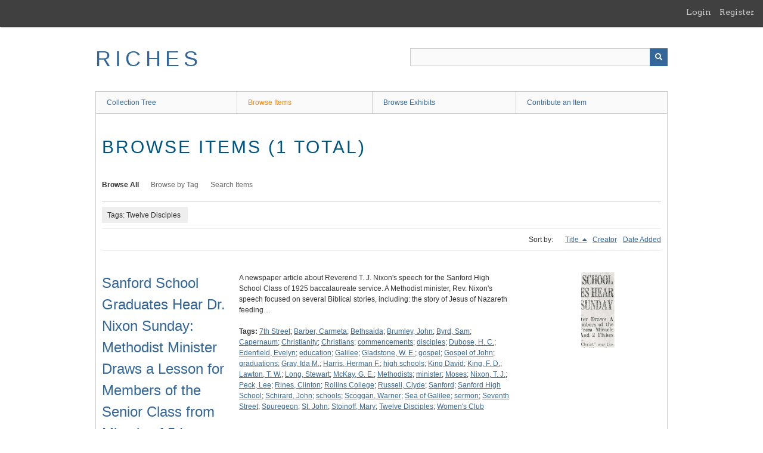

--- FILE ---
content_type: text/html; charset=utf-8
request_url: https://richesmi.cah.ucf.edu/omeka/items/browse?tags=Twelve+Disciples&sort_field=Dublin+Core%2CTitle&sort_dir=d
body_size: 3293
content:
<!DOCTYPE html>
<html class="" lang="en-US">
<head>
    <meta charset="utf-8">
    <meta name="viewport" content="width=device-width, initial-scale=1" />
           
        <title>Browse Items &middot; RICHES</title>

    <link rel="alternate" type="application/rss+xml" title="Omeka RSS Feed" href="/omeka/items/browse?tags=Twelve+Disciples&amp;sort_field=Dublin+Core%2CTitle&amp;sort_dir=d&amp;output=rss2" /><link rel="alternate" type="application/atom+xml" title="Omeka Atom Feed" href="/omeka/items/browse?tags=Twelve+Disciples&amp;sort_field=Dublin+Core%2CTitle&amp;sort_dir=d&amp;output=atom" />
    <script async src="https://www.googletagmanager.com/gtag/js?id=G-8S9MQNYZED"></script>
<script>
  window.dataLayer = window.dataLayer || [];
  function gtag(){dataLayer.push(arguments);}
  gtag('js', new Date());

  gtag('config', "G-8S9MQNYZED");
</script>    <!-- Stylesheets -->
    <link href="/omeka/application/views/scripts/css/public.css?v=3.1.2" media="screen" rel="stylesheet" type="text/css" >
<link href="/omeka/plugins/GuestUser/views/public/css/guest-user.css?v=3.1.2" media="all" rel="stylesheet" type="text/css" >
<link href="//fonts.googleapis.com/css?family=Arvo:400" media="screen" rel="stylesheet" type="text/css" >
<link href="/omeka/application/views/scripts/css/admin-bar.css?v=3.1.2" media="screen" rel="stylesheet" type="text/css" >
<link href="/omeka/application/views/scripts/css/iconfonts.css?v=3.1.2" media="all" rel="stylesheet" type="text/css" >
<link href="/omeka/themes/theme-berlin/css/skeleton.css?v=3.1.2" media="all" rel="stylesheet" type="text/css" >
<link href="/omeka/themes/theme-berlin/css/style.css?v=3.1.2" media="all" rel="stylesheet" type="text/css" >    <!-- JavaScripts -->
                        <script type="text/javascript" src="//ajax.googleapis.com/ajax/libs/jquery/3.6.0/jquery.min.js"></script>
<script type="text/javascript">
    //<!--
    window.jQuery || document.write("<script type=\"text\/javascript\" src=\"\/omeka\/application\/views\/scripts\/javascripts\/vendor\/jquery.js?v=3.1.2\" charset=\"utf-8\"><\/script>")    //-->
</script>
<script type="text/javascript" src="//ajax.googleapis.com/ajax/libs/jqueryui/1.12.1/jquery-ui.min.js"></script>
<script type="text/javascript">
    //<!--
    window.jQuery.ui || document.write("<script type=\"text\/javascript\" src=\"\/omeka\/application\/views\/scripts\/javascripts\/vendor\/jquery-ui.js?v=3.1.2\" charset=\"utf-8\"><\/script>")    //-->
</script>
<script type="text/javascript" src="/omeka/application/views/scripts/javascripts/vendor/jquery.ui.touch-punch.js"></script>
<script type="text/javascript">
    //<!--
    jQuery.noConflict();    //-->
</script>
<script type="text/javascript" src="/omeka/plugins/GuestUser/views/public/javascripts/guest-user.js?v=3.1.2"></script>
<!--[if (gte IE 6)&(lte IE 8)]><script type="text/javascript" src="/omeka/application/views/scripts/javascripts/vendor/selectivizr.js?v=3.1.2"></script><![endif]-->
<script type="text/javascript" src="/omeka/application/views/scripts/javascripts/vendor/respond.js?v=3.1.2"></script>
<script type="text/javascript" src="/omeka/application/views/scripts/javascripts/vendor/jquery-accessibleMegaMenu.js?v=3.1.2"></script>
<script type="text/javascript" src="/omeka/themes/theme-berlin/javascripts/berlin.js?v=3.1.2"></script>
<script type="text/javascript" src="/omeka/application/views/scripts/javascripts/globals.js?v=3.1.2"></script></head>
 <body class="admin-bar items browse">
    <a href="#content" id="skipnav">Skip to main content</a>
    <nav id="admin-bar">

<ul class="navigation">
    <li>
        <a id="menu-guest-user-login" href="/omeka/guest-user/user/login">Login</a>
    </li>
    <li>
        <a id="menu-guest-user-register" href="/omeka/guest-user/user/register">Register</a>
    </li>
</ul></nav>
        <header role="banner">
            <div id='guest-user-register-info'></div>            <div id="site-title"><a href="https://richesmi.cah.ucf.edu/omeka" >RICHES</a>
</div>

            <div id="search-container" role="search">

                                <form id="search-form" name="search-form" action="/omeka/search" aria-label="Search" method="get">    <input type="text" name="query" id="query" value="" title="Query" aria-label="Query" aria-labelledby="search-form query">            <input type="hidden" name="query_type" value="keyword" id="query_type">                <input type="hidden" name="record_types[]" value="Item">                <input type="hidden" name="record_types[]" value="Collection">                <input type="hidden" name="record_types[]" value="Exhibit">                <button name="submit_search" id="submit_search" type="submit" value="Submit" title="Submit" class="button" aria-label="Submit" aria-labelledby="search-form submit_search"><span class="icon" aria-hidden="true"></span></button></form>
            </div>
        </header>

         <div id="primary-nav" role="navigation">
             <ul class="navigation">
    <li>
        <a href="/omeka/collection-tree">Collection Tree</a>
    </li>
    <li class="active">
        <a href="/omeka/items/browse">Browse Items</a>
    </li>
    <li>
        <a href="/omeka/exhibits">Browse Exhibits</a>
    </li>
    <li>
        <a href="/omeka/contribution">Contribute an Item</a>
    </li>
</ul>         </div>

         <div id="mobile-nav" role="navigation" aria-label="Mobile Navigation">
             <ul class="navigation">
    <li>
        <a href="/omeka/collection-tree">Collection Tree</a>
    </li>
    <li class="active">
        <a href="/omeka/items/browse">Browse Items</a>
    </li>
    <li>
        <a href="/omeka/exhibits">Browse Exhibits</a>
    </li>
    <li>
        <a href="/omeka/contribution">Contribute an Item</a>
    </li>
</ul>         </div>
        
    <div id="content" role="main" tabindex="-1">


<h1>Browse Items (1 total)</h1>

<nav class="items-nav navigation secondary-nav">
    <ul class="navigation">
    <li class="active">
        <a href="/omeka/items/browse">Browse All</a>
    </li>
    <li>
        <a href="/omeka/items/tags">Browse by Tag</a>
    </li>
    <li>
        <a href="/omeka/items/search">Search Items</a>
    </li>
</ul></nav>

<div id="item-filters"><ul><li class="tags">Tags: Twelve Disciples</li></ul></div>


<div id="sort-links">
    <span class="sort-label">Sort by: </span><ul id="sort-links-list"><li class="sorting desc" ><a href="/omeka/items/browse?tags=Twelve+Disciples&amp;sort_field=Dublin+Core%2CTitle&amp;sort_dir=a" aria-label="Sorting descending Title" title="Sorting descending">Title <span role="presentation" class="sort-icon"></span></a></li><li  ><a href="/omeka/items/browse?tags=Twelve+Disciples&amp;sort_field=Dublin+Core%2CCreator&amp;sort_dir=d" aria-label="Sort ascending Creator" title="Sort ascending">Creator <span role="presentation" class="sort-icon"></span></a></li><li  ><a href="/omeka/items/browse?tags=Twelve+Disciples&amp;sort_field=added&amp;sort_dir=d" aria-label="Sort ascending Date Added" title="Sort ascending">Date Added <span role="presentation" class="sort-icon"></span></a></li></ul></div>


<div class="item record">
    <h2><a href="/omeka/items/show/3888" class="permalink">Sanford School Graduates Hear Dr. Nixon Sunday: Methodist Minister Draws a Lesson for Members of the Senior Class from Miracle of 5 Loaves and 2 Fishes</a></h2>
    <div class="item-meta">
        <div class="item-img">
        <a href="/omeka/items/show/3888"><img src="https://richesmi.cah.ucf.edu/omeka/files/square_thumbnails/105a60aca3f307c35a0e55a5ac961b51.jpg" alt="PHC00117.pdf" title="PHC00117.pdf"></a>    </div>
    
        <div class="item-description">
        A newspaper article about Reverend T. J. Nixon's speech for the Sanford High School Class of 1925 baccalaureate service. A Methodist minister, Rev. Nixon's speech focused on several Biblical stories, including: the story of Jesus of Nazareth feeding…    </div>
    
        <div class="tags"><p><strong>Tags:</strong>
        <a href="/omeka/items/browse?tags=7th+Street" rel="tag">7th Street</a>; <a href="/omeka/items/browse?tags=Barber%2C+Carmeta" rel="tag">Barber, Carmeta</a>; <a href="/omeka/items/browse?tags=Bethsaida" rel="tag">Bethsaida</a>; <a href="/omeka/items/browse?tags=Brumley%2C+John" rel="tag">Brumley, John</a>; <a href="/omeka/items/browse?tags=Byrd%2C+Sam" rel="tag">Byrd, Sam</a>; <a href="/omeka/items/browse?tags=Capernaum" rel="tag">Capernaum</a>; <a href="/omeka/items/browse?tags=Christianity" rel="tag">Christianity</a>; <a href="/omeka/items/browse?tags=Christians" rel="tag">Christians</a>; <a href="/omeka/items/browse?tags=commencements" rel="tag">commencements</a>; <a href="/omeka/items/browse?tags=disciples" rel="tag">disciples</a>; <a href="/omeka/items/browse?tags=Dubose%2C+H.+C." rel="tag">Dubose, H. C.</a>; <a href="/omeka/items/browse?tags=Edenfield%2C+Evelyn" rel="tag">Edenfield, Evelyn</a>; <a href="/omeka/items/browse?tags=education" rel="tag">education</a>; <a href="/omeka/items/browse?tags=Galilee" rel="tag">Galilee</a>; <a href="/omeka/items/browse?tags=Gladstone%2C+W.+E." rel="tag">Gladstone, W. E.</a>; <a href="/omeka/items/browse?tags=gospel" rel="tag">gospel</a>; <a href="/omeka/items/browse?tags=Gospel+of+John" rel="tag">Gospel of John</a>; <a href="/omeka/items/browse?tags=graduations" rel="tag">graduations</a>; <a href="/omeka/items/browse?tags=Gray%2C+Ida+M." rel="tag">Gray, Ida M.</a>; <a href="/omeka/items/browse?tags=Harris%2C+Herman+F." rel="tag">Harris, Herman F.</a>; <a href="/omeka/items/browse?tags=high+schools" rel="tag">high schools</a>; <a href="/omeka/items/browse?tags=King+David" rel="tag">King David</a>; <a href="/omeka/items/browse?tags=King%2C+F.+D." rel="tag">King, F. D.</a>; <a href="/omeka/items/browse?tags=Lawton%2C+T.+W." rel="tag">Lawton, T. W.</a>; <a href="/omeka/items/browse?tags=Long%2C+Stewart" rel="tag">Long, Stewart</a>; <a href="/omeka/items/browse?tags=McKay%2C+G.+E." rel="tag">McKay, G. E.</a>; <a href="/omeka/items/browse?tags=Methodists" rel="tag">Methodists</a>; <a href="/omeka/items/browse?tags=minister" rel="tag">minister</a>; <a href="/omeka/items/browse?tags=Moses" rel="tag">Moses</a>; <a href="/omeka/items/browse?tags=Nixon%2C+T.+J." rel="tag">Nixon, T. J.</a>; <a href="/omeka/items/browse?tags=Peck%2C+Lee" rel="tag">Peck, Lee</a>; <a href="/omeka/items/browse?tags=Rines%2C+Clinton" rel="tag">Rines, Clinton</a>; <a href="/omeka/items/browse?tags=Rollins+College" rel="tag">Rollins College</a>; <a href="/omeka/items/browse?tags=Russell%2C+Clyde" rel="tag">Russell, Clyde</a>; <a href="/omeka/items/browse?tags=Sanford" rel="tag">Sanford</a>; <a href="/omeka/items/browse?tags=Sanford+High+School" rel="tag">Sanford High School</a>; <a href="/omeka/items/browse?tags=Schirard%2C+John" rel="tag">Schirard, John</a>; <a href="/omeka/items/browse?tags=schools" rel="tag">schools</a>; <a href="/omeka/items/browse?tags=Scoggan%2C+Warner" rel="tag">Scoggan, Warner</a>; <a href="/omeka/items/browse?tags=Sea+of+Galilee" rel="tag">Sea of Galilee</a>; <a href="/omeka/items/browse?tags=sermon" rel="tag">sermon</a>; <a href="/omeka/items/browse?tags=Seventh+Street" rel="tag">Seventh Street</a>; <a href="/omeka/items/browse?tags=Spuregeon" rel="tag">Spuregeon</a>; <a href="/omeka/items/browse?tags=St.+John" rel="tag">St. John</a>; <a href="/omeka/items/browse?tags=Stoinoff%2C+Mary" rel="tag">Stoinoff, Mary</a>; <a href="/omeka/items/browse?tags=Twelve+Disciples" rel="tag">Twelve Disciples</a>; <a href="/omeka/items/browse?tags=Women%27s+Club" rel="tag">Women&#039;s Club</a></p>
    </div>
    
    
    </div><!-- end class="item-meta" -->
</div><!-- end class="item hentry" -->


<div id="outputs">
    <span class="outputs-label">Output Formats</span>
                <p id="output-format-list">
        <a href="/omeka/items/browse?tags=Twelve+Disciples&amp;sort_field=Dublin+Core%2CTitle&amp;sort_dir=d&amp;output=atom">atom</a>, <a href="/omeka/items/browse?tags=Twelve+Disciples&amp;sort_field=Dublin+Core%2CTitle&amp;sort_dir=d&amp;output=dc-rdf">dc-rdf</a>, <a href="/omeka/items/browse?tags=Twelve+Disciples&amp;sort_field=Dublin+Core%2CTitle&amp;sort_dir=d&amp;output=dcmes-xml">dcmes-xml</a>, <a href="/omeka/items/browse?tags=Twelve+Disciples&amp;sort_field=Dublin+Core%2CTitle&amp;sort_dir=d&amp;output=json">json</a>, <a href="/omeka/items/browse?tags=Twelve+Disciples&amp;sort_field=Dublin+Core%2CTitle&amp;sort_dir=d&amp;output=omeka-xml">omeka-xml</a>, <a href="/omeka/items/browse?tags=Twelve+Disciples&amp;sort_field=Dublin+Core%2CTitle&amp;sort_dir=d&amp;output=rss2">rss2</a>        </p>
    </div>


</div><!-- end content -->

<footer role="contentinfo">

    <div id="footer-content" class="center-div">
                        <nav><ul class="navigation">
    <li>
        <a href="/omeka/collection-tree">Collection Tree</a>
    </li>
    <li class="active">
        <a href="/omeka/items/browse">Browse Items</a>
    </li>
    <li>
        <a href="/omeka/exhibits">Browse Exhibits</a>
    </li>
    <li>
        <a href="/omeka/contribution">Contribute an Item</a>
    </li>
</ul></nav>
        <p>Proudly powered by <a href="http://omeka.org">Omeka</a>.</p>

    </div><!-- end footer-content -->

     
</footer>

<script type="text/javascript">
    jQuery(document).ready(function(){
        Omeka.showAdvancedForm();
        Omeka.skipNav();
        Omeka.megaMenu();
        Berlin.dropDown();
    });
</script>

</body>

</html>
